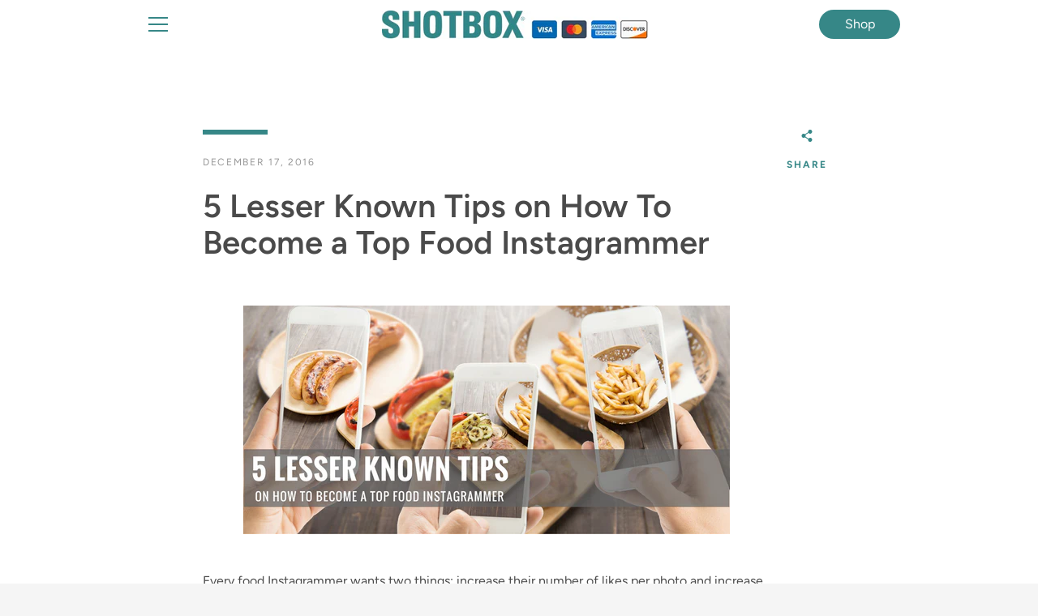

--- FILE ---
content_type: text/javascript
request_url: https://shotbox.me/cdn/shop/t/21/assets/custom.js?v=101612360477050417211646753463
body_size: -794
content:
//# sourceMappingURL=/cdn/shop/t/21/assets/custom.js.map?v=101612360477050417211646753463
